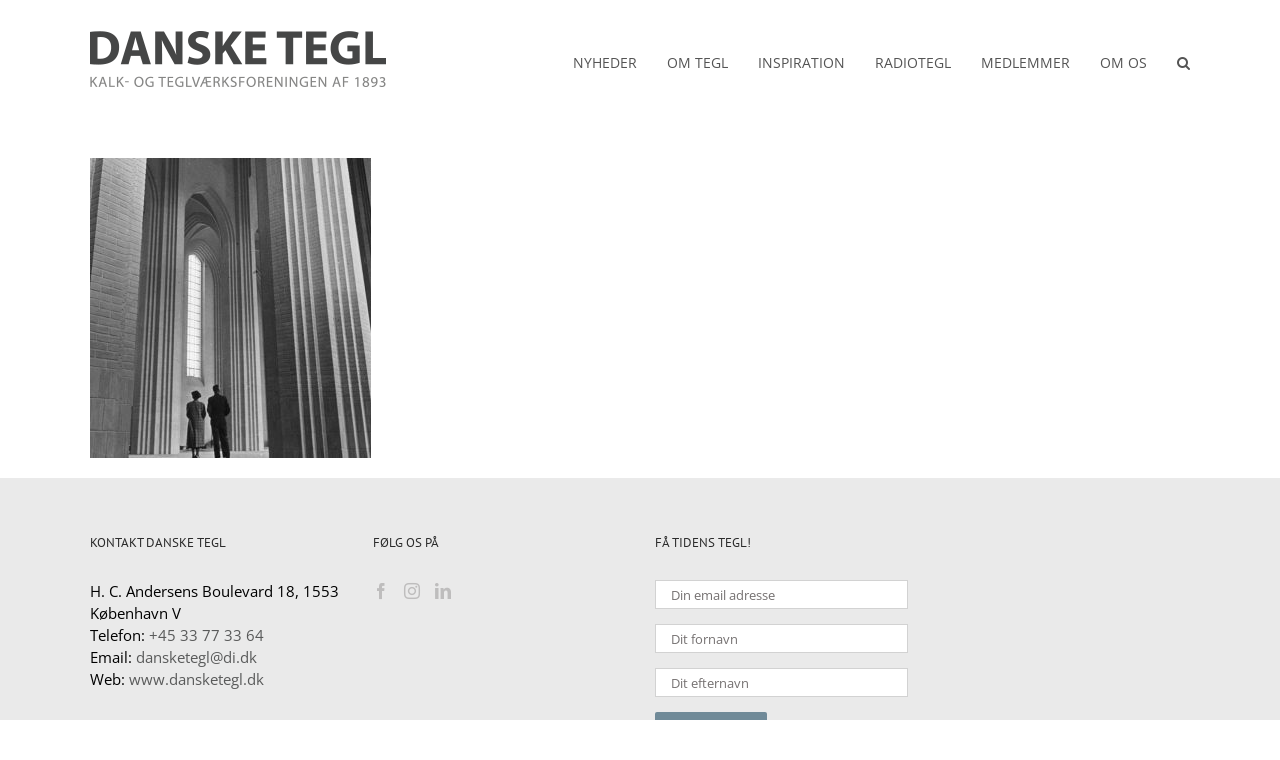

--- FILE ---
content_type: text/html; charset=UTF-8
request_url: https://www.dansketegl.dk/radiotegl/podcast5_3/
body_size: 9650
content:
<!DOCTYPE html>
<html class="avada-html-layout-wide avada-html-header-position-top" lang="da-DK" prefix="og: http://ogp.me/ns# fb: http://ogp.me/ns/fb#">
<head>
	<meta http-equiv="X-UA-Compatible" content="IE=edge" />
	<meta http-equiv="Content-Type" content="text/html; charset=utf-8"/>
	<meta name="viewport" content="width=device-width, initial-scale=1" />
	<script type="text/javascript" data-cookieconsent="ignore">
	window.dataLayer = window.dataLayer || [];

	function gtag() {
		dataLayer.push(arguments);
	}

	gtag("consent", "default", {
		ad_personalization: "denied",
		ad_storage: "denied",
		ad_user_data: "denied",
		analytics_storage: "denied",
		functionality_storage: "denied",
		personalization_storage: "denied",
		security_storage: "granted",
		wait_for_update: 500,
	});
	gtag("set", "ads_data_redaction", true);
	</script>
<script type="text/javascript"
		id="Cookiebot"
		src="https://consent.cookiebot.com/uc.js"
		data-implementation="wp"
		data-cbid="3b63bc31-d8d5-4bc5-b6e1-cfd241d0b35a"
							data-blockingmode="auto"
	></script>
<link href="https://fonts.googleapis.com/css?family=Lato:100,100i,200,200i,300,300i,400,400i,500,500i,600,600i,700,700i,800,800i,900,900i%7COpen+Sans:100,100i,200,200i,300,300i,400,400i,500,500i,600,600i,700,700i,800,800i,900,900i%7CIndie+Flower:100,100i,200,200i,300,300i,400,400i,500,500i,600,600i,700,700i,800,800i,900,900i%7COswald:100,100i,200,200i,300,300i,400,400i,500,500i,600,600i,700,700i,800,800i,900,900i" rel="stylesheet"><meta name='robots' content='index, follow, max-image-preview:large, max-snippet:-1, max-video-preview:-1' />
	<style>img:is([sizes="auto" i], [sizes^="auto," i]) { contain-intrinsic-size: 3000px 1500px }</style>
	
	<!-- This site is optimized with the Yoast SEO plugin v25.9 - https://yoast.com/wordpress/plugins/seo/ -->
	<title>podcast5_3 - Danske Tegl</title>
	<link rel="canonical" href="https://www.dansketegl.dk/radiotegl/podcast5_3/" />
	<meta property="og:locale" content="da_DK" />
	<meta property="og:type" content="article" />
	<meta property="og:title" content="podcast5_3 - Danske Tegl" />
	<meta property="og:url" content="https://www.dansketegl.dk/radiotegl/podcast5_3/" />
	<meta property="og:site_name" content="Danske Tegl" />
	<meta property="og:image" content="https://www.dansketegl.dk/radiotegl/podcast5_3" />
	<meta property="og:image:width" content="750" />
	<meta property="og:image:height" content="800" />
	<meta property="og:image:type" content="image/jpeg" />
	<meta name="twitter:card" content="summary_large_image" />
	<script type="application/ld+json" class="yoast-schema-graph">{"@context":"https://schema.org","@graph":[{"@type":"WebPage","@id":"https://www.dansketegl.dk/radiotegl/podcast5_3/","url":"https://www.dansketegl.dk/radiotegl/podcast5_3/","name":"podcast5_3 - Danske Tegl","isPartOf":{"@id":"https://www.dansketegl.dk/#website"},"primaryImageOfPage":{"@id":"https://www.dansketegl.dk/radiotegl/podcast5_3/#primaryimage"},"image":{"@id":"https://www.dansketegl.dk/radiotegl/podcast5_3/#primaryimage"},"thumbnailUrl":"https://www.dansketegl.dk/wp-content/uploads/2019/03/podcast5_3.jpg","datePublished":"2019-03-04T09:20:55+00:00","breadcrumb":{"@id":"https://www.dansketegl.dk/radiotegl/podcast5_3/#breadcrumb"},"inLanguage":"da-DK","potentialAction":[{"@type":"ReadAction","target":["https://www.dansketegl.dk/radiotegl/podcast5_3/"]}]},{"@type":"ImageObject","inLanguage":"da-DK","@id":"https://www.dansketegl.dk/radiotegl/podcast5_3/#primaryimage","url":"https://www.dansketegl.dk/wp-content/uploads/2019/03/podcast5_3.jpg","contentUrl":"https://www.dansketegl.dk/wp-content/uploads/2019/03/podcast5_3.jpg","width":750,"height":800},{"@type":"BreadcrumbList","@id":"https://www.dansketegl.dk/radiotegl/podcast5_3/#breadcrumb","itemListElement":[{"@type":"ListItem","position":1,"name":"Hjem","item":"https://www.dansketegl.dk/"},{"@type":"ListItem","position":2,"name":"RadioTegl","item":"https://www.dansketegl.dk/radiotegl/"},{"@type":"ListItem","position":3,"name":"podcast5_3"}]},{"@type":"WebSite","@id":"https://www.dansketegl.dk/#website","url":"https://www.dansketegl.dk/","name":"Danske Tegl","description":"Sundt, smukt og holdbart.","potentialAction":[{"@type":"SearchAction","target":{"@type":"EntryPoint","urlTemplate":"https://www.dansketegl.dk/?s={search_term_string}"},"query-input":{"@type":"PropertyValueSpecification","valueRequired":true,"valueName":"search_term_string"}}],"inLanguage":"da-DK"}]}</script>
	<!-- / Yoast SEO plugin. -->


<link rel="alternate" type="application/rss+xml" title="Danske Tegl &raquo; Feed" href="https://www.dansketegl.dk/feed/" />
<link rel="alternate" type="application/rss+xml" title="Danske Tegl &raquo;-kommentar-feed" href="https://www.dansketegl.dk/comments/feed/" />
					<link rel="shortcut icon" href="https://www.dansketegl.dk/wp-content/uploads/2022/10/favicon.png" type="image/x-icon" />
		
		
		
								
		<meta property="og:locale" content="da_DK"/>
		<meta property="og:type" content="article"/>
		<meta property="og:site_name" content="Danske Tegl"/>
		<meta property="og:title" content="podcast5_3 - Danske Tegl"/>
				<meta property="og:url" content="https://www.dansketegl.dk/radiotegl/podcast5_3/"/>
																				<meta property="og:image" content="https://www.dansketegl.dk/wp-content/uploads/2016/12/logo_standard.png"/>
		<meta property="og:image:width" content="296"/>
		<meta property="og:image:height" content="56"/>
		<meta property="og:image:type" content="image/png"/>
				<script type="text/javascript">
/* <![CDATA[ */
window._wpemojiSettings = {"baseUrl":"https:\/\/s.w.org\/images\/core\/emoji\/16.0.1\/72x72\/","ext":".png","svgUrl":"https:\/\/s.w.org\/images\/core\/emoji\/16.0.1\/svg\/","svgExt":".svg","source":{"concatemoji":"https:\/\/www.dansketegl.dk\/wp-includes\/js\/wp-emoji-release.min.js?ver=6.8.3"}};
/*! This file is auto-generated */
!function(s,n){var o,i,e;function c(e){try{var t={supportTests:e,timestamp:(new Date).valueOf()};sessionStorage.setItem(o,JSON.stringify(t))}catch(e){}}function p(e,t,n){e.clearRect(0,0,e.canvas.width,e.canvas.height),e.fillText(t,0,0);var t=new Uint32Array(e.getImageData(0,0,e.canvas.width,e.canvas.height).data),a=(e.clearRect(0,0,e.canvas.width,e.canvas.height),e.fillText(n,0,0),new Uint32Array(e.getImageData(0,0,e.canvas.width,e.canvas.height).data));return t.every(function(e,t){return e===a[t]})}function u(e,t){e.clearRect(0,0,e.canvas.width,e.canvas.height),e.fillText(t,0,0);for(var n=e.getImageData(16,16,1,1),a=0;a<n.data.length;a++)if(0!==n.data[a])return!1;return!0}function f(e,t,n,a){switch(t){case"flag":return n(e,"\ud83c\udff3\ufe0f\u200d\u26a7\ufe0f","\ud83c\udff3\ufe0f\u200b\u26a7\ufe0f")?!1:!n(e,"\ud83c\udde8\ud83c\uddf6","\ud83c\udde8\u200b\ud83c\uddf6")&&!n(e,"\ud83c\udff4\udb40\udc67\udb40\udc62\udb40\udc65\udb40\udc6e\udb40\udc67\udb40\udc7f","\ud83c\udff4\u200b\udb40\udc67\u200b\udb40\udc62\u200b\udb40\udc65\u200b\udb40\udc6e\u200b\udb40\udc67\u200b\udb40\udc7f");case"emoji":return!a(e,"\ud83e\udedf")}return!1}function g(e,t,n,a){var r="undefined"!=typeof WorkerGlobalScope&&self instanceof WorkerGlobalScope?new OffscreenCanvas(300,150):s.createElement("canvas"),o=r.getContext("2d",{willReadFrequently:!0}),i=(o.textBaseline="top",o.font="600 32px Arial",{});return e.forEach(function(e){i[e]=t(o,e,n,a)}),i}function t(e){var t=s.createElement("script");t.src=e,t.defer=!0,s.head.appendChild(t)}"undefined"!=typeof Promise&&(o="wpEmojiSettingsSupports",i=["flag","emoji"],n.supports={everything:!0,everythingExceptFlag:!0},e=new Promise(function(e){s.addEventListener("DOMContentLoaded",e,{once:!0})}),new Promise(function(t){var n=function(){try{var e=JSON.parse(sessionStorage.getItem(o));if("object"==typeof e&&"number"==typeof e.timestamp&&(new Date).valueOf()<e.timestamp+604800&&"object"==typeof e.supportTests)return e.supportTests}catch(e){}return null}();if(!n){if("undefined"!=typeof Worker&&"undefined"!=typeof OffscreenCanvas&&"undefined"!=typeof URL&&URL.createObjectURL&&"undefined"!=typeof Blob)try{var e="postMessage("+g.toString()+"("+[JSON.stringify(i),f.toString(),p.toString(),u.toString()].join(",")+"));",a=new Blob([e],{type:"text/javascript"}),r=new Worker(URL.createObjectURL(a),{name:"wpTestEmojiSupports"});return void(r.onmessage=function(e){c(n=e.data),r.terminate(),t(n)})}catch(e){}c(n=g(i,f,p,u))}t(n)}).then(function(e){for(var t in e)n.supports[t]=e[t],n.supports.everything=n.supports.everything&&n.supports[t],"flag"!==t&&(n.supports.everythingExceptFlag=n.supports.everythingExceptFlag&&n.supports[t]);n.supports.everythingExceptFlag=n.supports.everythingExceptFlag&&!n.supports.flag,n.DOMReady=!1,n.readyCallback=function(){n.DOMReady=!0}}).then(function(){return e}).then(function(){var e;n.supports.everything||(n.readyCallback(),(e=n.source||{}).concatemoji?t(e.concatemoji):e.wpemoji&&e.twemoji&&(t(e.twemoji),t(e.wpemoji)))}))}((window,document),window._wpemojiSettings);
/* ]]> */
</script>
<link rel='stylesheet' id='layerslider-css' href='https://www.dansketegl.dk/wp-content/plugins/LayerSlider/assets/static/layerslider/css/layerslider.css?ver=7.15.1' type='text/css' media='all' />
<style id='wp-emoji-styles-inline-css' type='text/css'>

	img.wp-smiley, img.emoji {
		display: inline !important;
		border: none !important;
		box-shadow: none !important;
		height: 1em !important;
		width: 1em !important;
		margin: 0 0.07em !important;
		vertical-align: -0.1em !important;
		background: none !important;
		padding: 0 !important;
	}
</style>
<link rel='stylesheet' id='eshuflw-css-defaults-css' href='https://www.dansketegl.dk/wp-content/plugins/advanced-categories-widget/css/front.css' type='text/css' media='all' />
<link rel='stylesheet' id='fusion-dynamic-css-css' href='https://www.dansketegl.dk/wp-content/uploads/fusion-styles/e93f761b427601b41bbfff2feb1d7f7a.min.css?ver=3.13.1' type='text/css' media='all' />
<script type="text/javascript" src="https://www.dansketegl.dk/wp-includes/js/jquery/jquery.min.js?ver=3.7.1" id="jquery-core-js"></script>
<script type="text/javascript" src="https://www.dansketegl.dk/wp-includes/js/jquery/jquery-migrate.min.js?ver=3.4.1" id="jquery-migrate-js"></script>
<script type="text/javascript" id="layerslider-utils-js-extra">
/* <![CDATA[ */
var LS_Meta = {"v":"7.15.1","fixGSAP":"1"};
/* ]]> */
</script>
<script type="text/javascript" src="https://www.dansketegl.dk/wp-content/plugins/LayerSlider/assets/static/layerslider/js/layerslider.utils.js?ver=7.15.1" id="layerslider-utils-js"></script>
<script type="text/javascript" src="https://www.dansketegl.dk/wp-content/plugins/LayerSlider/assets/static/layerslider/js/layerslider.kreaturamedia.jquery.js?ver=7.15.1" id="layerslider-js"></script>
<script type="text/javascript" src="https://www.dansketegl.dk/wp-content/plugins/LayerSlider/assets/static/layerslider/js/layerslider.transitions.js?ver=7.15.1" id="layerslider-transitions-js"></script>
<meta name="generator" content="Powered by LayerSlider 7.15.1 - Build Heros, Sliders, and Popups. Create Animations and Beautiful, Rich Web Content as Easy as Never Before on WordPress." />
<!-- LayerSlider updates and docs at: https://layerslider.com -->
<link rel="https://api.w.org/" href="https://www.dansketegl.dk/wp-json/" /><link rel="alternate" title="JSON" type="application/json" href="https://www.dansketegl.dk/wp-json/wp/v2/media/2324" /><link rel="EditURI" type="application/rsd+xml" title="RSD" href="https://www.dansketegl.dk/xmlrpc.php?rsd" />
<meta name="generator" content="WordPress 6.8.3" />
<link rel='shortlink' href='https://www.dansketegl.dk/?p=2324' />
<link rel="alternate" title="oEmbed (JSON)" type="application/json+oembed" href="https://www.dansketegl.dk/wp-json/oembed/1.0/embed?url=https%3A%2F%2Fwww.dansketegl.dk%2Fradiotegl%2Fpodcast5_3%2F" />
<link rel="alternate" title="oEmbed (XML)" type="text/xml+oembed" href="https://www.dansketegl.dk/wp-json/oembed/1.0/embed?url=https%3A%2F%2Fwww.dansketegl.dk%2Fradiotegl%2Fpodcast5_3%2F&#038;format=xml" />
<!-- Analytics by WP Statistics - https://wp-statistics.com -->
<style type="text/css" id="css-fb-visibility">@media screen and (max-width: 640px){.fusion-no-small-visibility{display:none !important;}body .sm-text-align-center{text-align:center !important;}body .sm-text-align-left{text-align:left !important;}body .sm-text-align-right{text-align:right !important;}body .sm-flex-align-center{justify-content:center !important;}body .sm-flex-align-flex-start{justify-content:flex-start !important;}body .sm-flex-align-flex-end{justify-content:flex-end !important;}body .sm-mx-auto{margin-left:auto !important;margin-right:auto !important;}body .sm-ml-auto{margin-left:auto !important;}body .sm-mr-auto{margin-right:auto !important;}body .fusion-absolute-position-small{position:absolute;top:auto;width:100%;}.awb-sticky.awb-sticky-small{ position: sticky; top: var(--awb-sticky-offset,0); }}@media screen and (min-width: 641px) and (max-width: 1024px){.fusion-no-medium-visibility{display:none !important;}body .md-text-align-center{text-align:center !important;}body .md-text-align-left{text-align:left !important;}body .md-text-align-right{text-align:right !important;}body .md-flex-align-center{justify-content:center !important;}body .md-flex-align-flex-start{justify-content:flex-start !important;}body .md-flex-align-flex-end{justify-content:flex-end !important;}body .md-mx-auto{margin-left:auto !important;margin-right:auto !important;}body .md-ml-auto{margin-left:auto !important;}body .md-mr-auto{margin-right:auto !important;}body .fusion-absolute-position-medium{position:absolute;top:auto;width:100%;}.awb-sticky.awb-sticky-medium{ position: sticky; top: var(--awb-sticky-offset,0); }}@media screen and (min-width: 1025px){.fusion-no-large-visibility{display:none !important;}body .lg-text-align-center{text-align:center !important;}body .lg-text-align-left{text-align:left !important;}body .lg-text-align-right{text-align:right !important;}body .lg-flex-align-center{justify-content:center !important;}body .lg-flex-align-flex-start{justify-content:flex-start !important;}body .lg-flex-align-flex-end{justify-content:flex-end !important;}body .lg-mx-auto{margin-left:auto !important;margin-right:auto !important;}body .lg-ml-auto{margin-left:auto !important;}body .lg-mr-auto{margin-right:auto !important;}body .fusion-absolute-position-large{position:absolute;top:auto;width:100%;}.awb-sticky.awb-sticky-large{ position: sticky; top: var(--awb-sticky-offset,0); }}</style>		<script type="text/javascript">
			var doc = document.documentElement;
			doc.setAttribute( 'data-useragent', navigator.userAgent );
		</script>
		<!-- Facebook Pixel Code -->
<script>
!function(f,b,e,v,n,t,s)
{if(f.fbq)return;n=f.fbq=function(){n.callMethod?
n.callMethod.apply(n,arguments):n.queue.push(arguments)};
if(!f._fbq)f._fbq=n;n.push=n;n.loaded=!0;n.version='2.0';
n.queue=[];t=b.createElement(e);t.async=!0;
t.src=v;s=b.getElementsByTagName(e)[0];
s.parentNode.insertBefore(t,s)}(window,document,'script',
'https://connect.facebook.net/en_US/fbevents.js');
 fbq('init', '420051915042365'); 
fbq('track', 'PageView');
</script>
<noscript>
 <img height="1" width="1" 
src="https://www.facebook.com/tr?id=420051915042365&ev=PageView
&noscript=1"/>
</noscript>
<!-- End Facebook Pixel Code -->
	</head>

<body data-rsssl=1 class="attachment wp-singular attachment-template-default attachmentid-2324 attachment-jpeg wp-theme-Avada has-sidebar fusion-image-hovers fusion-pagination-sizing fusion-button_type-flat fusion-button_span-no fusion-button_gradient-linear avada-image-rollover-circle-yes avada-image-rollover-no fusion-body ltr fusion-sticky-header no-tablet-sticky-header no-mobile-sticky-header no-mobile-slidingbar no-mobile-totop avada-has-rev-slider-styles fusion-disable-outline fusion-sub-menu-fade mobile-logo-pos-left layout-wide-mode avada-has-boxed-modal-shadow-none layout-scroll-offset-full avada-has-zero-margin-offset-top fusion-top-header menu-text-align-center mobile-menu-design-modern fusion-show-pagination-text fusion-header-layout-v1 avada-responsive avada-footer-fx-none avada-menu-highlight-style-bar fusion-search-form-classic fusion-main-menu-search-overlay fusion-avatar-square avada-sticky-shrinkage avada-dropdown-styles avada-blog-layout-grid avada-blog-archive-layout-grid avada-header-shadow-no avada-menu-icon-position-left avada-has-megamenu-shadow avada-has-mainmenu-dropdown-divider avada-has-main-nav-search-icon avada-has-breadcrumb-mobile-hidden avada-has-titlebar-hide avada-has-pagination-padding avada-flyout-menu-direction-fade avada-ec-views-v1" data-awb-post-id="2324">
		<a class="skip-link screen-reader-text" href="#content">Skip to content</a>

	<div id="boxed-wrapper">
		
		<div id="wrapper" class="fusion-wrapper">
			<div id="home" style="position:relative;top:-1px;"></div>
							
					
			<header class="fusion-header-wrapper">
				<div class="fusion-header-v1 fusion-logo-alignment fusion-logo-left fusion-sticky-menu- fusion-sticky-logo-1 fusion-mobile-logo-1  fusion-mobile-menu-design-modern">
					<div class="fusion-header-sticky-height"></div>
<div class="fusion-header">
	<div class="fusion-row">
					<div class="fusion-logo" data-margin-top="31px" data-margin-bottom="31px" data-margin-left="0px" data-margin-right="0px">
			<a class="fusion-logo-link"  href="https://www.dansketegl.dk/" >

						<!-- standard logo -->
			<img src="https://www.dansketegl.dk/wp-content/uploads/2016/12/logo_standard.png" srcset="https://www.dansketegl.dk/wp-content/uploads/2016/12/logo_standard.png 1x, https://www.dansketegl.dk/wp-content/uploads/2016/12/logo_standard@2x.png 2x" width="296" height="56" style="max-height:56px;height:auto;" alt="Danske Tegl Logo" data-retina_logo_url="https://www.dansketegl.dk/wp-content/uploads/2016/12/logo_standard@2x.png" class="fusion-standard-logo" />

											<!-- mobile logo -->
				<img src="https://www.dansketegl.dk/wp-content/uploads/2017/02/logo_mobile.png" srcset="https://www.dansketegl.dk/wp-content/uploads/2017/02/logo_mobile.png 1x, https://www.dansketegl.dk/wp-content/uploads/2017/02/logo_mobile@2x.png 2x" width="190" height="36" style="max-height:36px;height:auto;" alt="Danske Tegl Logo" data-retina_logo_url="https://www.dansketegl.dk/wp-content/uploads/2017/02/logo_mobile@2x.png" class="fusion-mobile-logo" />
			
											<!-- sticky header logo -->
				<img src="https://www.dansketegl.dk/wp-content/uploads/2016/12/logo_sticky.png" srcset="https://www.dansketegl.dk/wp-content/uploads/2016/12/logo_sticky.png 1x, https://www.dansketegl.dk/wp-content/uploads/2016/12/logo_sticky@2x.png 2x" width="296" height="56" style="max-height:56px;height:auto;" alt="Danske Tegl Logo" data-retina_logo_url="https://www.dansketegl.dk/wp-content/uploads/2016/12/logo_sticky@2x.png" class="fusion-sticky-logo" />
					</a>
		</div>		<nav class="fusion-main-menu" aria-label="Main Menu"><div class="fusion-overlay-search">		<form role="search" class="searchform fusion-search-form  fusion-search-form-classic" method="get" action="https://www.dansketegl.dk/">
			<div class="fusion-search-form-content">

				
				<div class="fusion-search-field search-field">
					<label><span class="screen-reader-text">Søg efter:</span>
													<input type="search" value="" name="s" class="s" placeholder="Søg..." required aria-required="true" aria-label="Søg..."/>
											</label>
				</div>
				<div class="fusion-search-button search-button">
					<input type="submit" class="fusion-search-submit searchsubmit" aria-label="Søg" value="&#xf002;" />
									</div>

				
			</div>


			
		</form>
		<div class="fusion-search-spacer"></div><a href="#" role="button" aria-label="Close Search" class="fusion-close-search"></a></div><ul id="menu-standard-menu" class="fusion-menu"><li  id="menu-item-19"  class="menu-item menu-item-type-post_type menu-item-object-page menu-item-19"  data-item-id="19"><a  href="https://www.dansketegl.dk/nyheder/" class="fusion-bar-highlight"><span class="menu-text">NYHEDER</span></a></li><li  id="menu-item-101"  class="menu-item menu-item-type-post_type menu-item-object-page menu-item-101"  data-item-id="101"><a  href="https://www.dansketegl.dk/om-tegl/" class="fusion-bar-highlight"><span class="menu-text">OM TEGL</span></a></li><li  id="menu-item-100"  class="menu-item menu-item-type-post_type menu-item-object-page menu-item-100"  data-item-id="100"><a  href="https://www.dansketegl.dk/inspiration/" class="fusion-bar-highlight"><span class="menu-text">INSPIRATION</span></a></li><li  id="menu-item-2186"  class="menu-item menu-item-type-post_type menu-item-object-page menu-item-2186"  data-item-id="2186"><a  href="https://www.dansketegl.dk/radiotegl/" class="fusion-bar-highlight"><span class="menu-text">RADIOTEGL</span></a></li><li  id="menu-item-75"  class="menu-item menu-item-type-post_type menu-item-object-page menu-item-75"  data-item-id="75"><a  href="https://www.dansketegl.dk/medlemmer/" class="fusion-bar-highlight"><span class="menu-text">MEDLEMMER</span></a></li><li  id="menu-item-153"  class="menu-item menu-item-type-post_type menu-item-object-page menu-item-153"  data-item-id="153"><a  href="https://www.dansketegl.dk/om-os/" class="fusion-bar-highlight"><span class="menu-text">OM OS</span></a></li><li class="fusion-custom-menu-item fusion-main-menu-search fusion-search-overlay"><a class="fusion-main-menu-icon fusion-bar-highlight" href="#" aria-label="Søg" data-title="Søg" title="Søg" role="button" aria-expanded="false"></a></li></ul></nav>	<div class="fusion-mobile-menu-icons">
							<a href="#" class="fusion-icon awb-icon-bars" aria-label="Toggle mobile menu" aria-expanded="false"></a>
		
		
		
			</div>

<nav class="fusion-mobile-nav-holder fusion-mobile-menu-text-align-left" aria-label="Main Menu Mobile"></nav>

					</div>
</div>
				</div>
				<div class="fusion-clearfix"></div>
			</header>
								
							<div id="sliders-container" class="fusion-slider-visibility">
					</div>
				
					
							
			
						<main id="main" class="clearfix ">
				<div class="fusion-row" style="">
<section id="content" style="float: left;">
					<div id="post-2324" class="post-2324 attachment type-attachment status-inherit hentry">
			<span class="entry-title rich-snippet-hidden">podcast5_3</span><span class="vcard rich-snippet-hidden"><span class="fn"><a href="https://www.dansketegl.dk/author/lars/" title="Indlæg af Danske Tegl" rel="author">Danske Tegl</a></span></span><span class="updated rich-snippet-hidden">2019-03-04T09:20:55+00:00</span>
									
			<div class="post-content">
				<p class="attachment"><a data-rel="iLightbox[postimages]" data-title="" data-caption="" href='https://www.dansketegl.dk/wp-content/uploads/2019/03/podcast5_3.jpg'><img fetchpriority="high" decoding="async" width="281" height="300" src="https://www.dansketegl.dk/wp-content/uploads/2019/03/podcast5_3-281x300.jpg" class="attachment-medium size-medium" alt="" srcset="https://www.dansketegl.dk/wp-content/uploads/2019/03/podcast5_3-200x213.jpg 200w, https://www.dansketegl.dk/wp-content/uploads/2019/03/podcast5_3-281x300.jpg 281w, https://www.dansketegl.dk/wp-content/uploads/2019/03/podcast5_3-400x427.jpg 400w, https://www.dansketegl.dk/wp-content/uploads/2019/03/podcast5_3-600x640.jpg 600w, https://www.dansketegl.dk/wp-content/uploads/2019/03/podcast5_3.jpg 750w" sizes="(max-width: 281px) 100vw, 281px" /></a></p>
							</div>
																													</div>
	</section>
<aside id="sidebar" class="sidebar fusion-widget-area fusion-content-widget-area fusion-sidebar-right fusion-" style="float: right;" data="">
											
			</aside>
						
					</div>  <!-- fusion-row -->
				</main>  <!-- #main -->
				
				
								
					
		<div class="fusion-footer">
					
	<footer class="fusion-footer-widget-area fusion-widget-area">
		<div class="fusion-row">
			<div class="fusion-columns fusion-columns-4 fusion-widget-area">
				
																									<div class="fusion-column col-lg-3 col-md-3 col-sm-3">
							<section id="contact_info-widget-2" class="fusion-footer-widget-column widget contact_info" style="border-style: solid;border-color:transparent;border-width:0px;"><h4 class="widget-title">Kontakt Danske Tegl</h4>
		<div class="contact-info-container">
							<p class="address">H. C. Andersens Boulevard 18, 1553 København V</p>
			
							<p class="phone">Telefon: <a href="tel:+45 33 77 33 64">+45 33 77 33 64</a></p>
			
			
			
												<p class="email">Email: <a href="mailto:da&#110;&#115;&#107;e&#116;&#101;&#103;l&#64;d&#105;.d&#107;">dansketegl@di.dk</a></p>
							
							<p class="web">Web: <a href="https://www.dansketegl.dk">www.dansketegl.dk</a></p>
					</div>
		<div style="clear:both;"></div></section><section id="text-3" class="fusion-footer-widget-column widget widget_text">			<div class="textwidget"><a href="/cookies">Cookiepolitik</a></div>
		<div style="clear:both;"></div></section>																					</div>
																										<div class="fusion-column col-lg-3 col-md-3 col-sm-3">
							<section id="social_links-widget-2" class="fusion-footer-widget-column widget social_links"><h4 class="widget-title">Følg os på</h4>
		<div class="fusion-social-networks">

			<div class="fusion-social-networks-wrapper">
																												
						
																																			<a class="fusion-social-network-icon fusion-tooltip fusion-facebook awb-icon-facebook" href="https://www.facebook.com/DANSKETEGL/"  data-placement="top" data-title="Facebook" data-toggle="tooltip" data-original-title=""  title="Facebook" aria-label="Facebook" rel="noopener noreferrer" target="_self" style="font-size:16px;color:#bebdbd;"></a>
											
										
																				
						
																																			<a class="fusion-social-network-icon fusion-tooltip fusion-instagram awb-icon-instagram" href="https://www.instagram.com/dansketegl/"  data-placement="top" data-title="Instagram" data-toggle="tooltip" data-original-title=""  title="Instagram" aria-label="Instagram" rel="noopener noreferrer" target="_self" style="font-size:16px;color:#bebdbd;"></a>
											
										
																				
						
																																			<a class="fusion-social-network-icon fusion-tooltip fusion-linkedin awb-icon-linkedin" href="https://www.linkedin.com/company-beta/10474554/"  data-placement="top" data-title="LinkedIn" data-toggle="tooltip" data-original-title=""  title="LinkedIn" aria-label="LinkedIn" rel="noopener noreferrer" target="_self" style="font-size:16px;color:#bebdbd;"></a>
											
										
				
			</div>
		</div>

		<div style="clear:both;"></div></section>																					</div>
																										<div class="fusion-column col-lg-3 col-md-3 col-sm-3">
							<section id="text-2" class="fusion-footer-widget-column widget widget_text" style="border-style: solid;border-color:transparent;border-width:0px;"><h4 class="widget-title">Få Tidens Tegl!</h4>			<div class="textwidget"><script>(function() {
	window.mc4wp = window.mc4wp || {
		listeners: [],
		forms: {
			on: function(evt, cb) {
				window.mc4wp.listeners.push(
					{
						event   : evt,
						callback: cb
					}
				);
			}
		}
	}
})();
</script><!-- Mailchimp for WordPress v4.10.7 - https://wordpress.org/plugins/mailchimp-for-wp/ --><form id="mc4wp-form-1" class="mc4wp-form mc4wp-form-172" method="post" data-id="172" data-name="Nyhedsbrev" ><div class="mc4wp-form-fields"><p>
	<input type="email" name="EMAIL" placeholder="Din email adresse" required />
</p>

<p>
  <input type="text" name="FNAME" placeholder="Dit fornavn" required>
</p>

<p>
  <input type="text" name="LNAME" placeholder="Dit efternavn" required>
</p>

<p>
	<input type="submit" value="Tilmeld" class="fusion-button button-flat button-round button-large button-default button-1" />
</p></div><label style="display: none !important;">Leave this field empty if you're human: <input type="text" name="_mc4wp_honeypot" value="" tabindex="-1" autocomplete="off" /></label><input type="hidden" name="_mc4wp_timestamp" value="1769314388" /><input type="hidden" name="_mc4wp_form_id" value="172" /><input type="hidden" name="_mc4wp_form_element_id" value="mc4wp-form-1" /><div class="mc4wp-response"></div></form><!-- / Mailchimp for WordPress Plugin -->
</div>
		<div style="clear:both;"></div></section>																					</div>
																										<div class="fusion-column fusion-column-last col-lg-3 col-md-3 col-sm-3">
													</div>
																											
				<div class="fusion-clearfix"></div>
			</div> <!-- fusion-columns -->
		</div> <!-- fusion-row -->
	</footer> <!-- fusion-footer-widget-area -->

	
	<footer id="footer" class="fusion-footer-copyright-area">
		<div class="fusion-row">
			<div class="fusion-copyright-content">

				<div class="fusion-copyright-notice">
		<div>
		Copyright 2021 Danske Tegl	</div>
</div>
<div class="fusion-social-links-footer">
	</div>

			</div> <!-- fusion-fusion-copyright-content -->
		</div> <!-- fusion-row -->
	</footer> <!-- #footer -->
		</div> <!-- fusion-footer -->

		
																</div> <!-- wrapper -->
		</div> <!-- #boxed-wrapper -->
				<a class="fusion-one-page-text-link fusion-page-load-link" tabindex="-1" href="#" aria-hidden="true">Page load link</a>

		<div class="avada-footer-scripts">
			<script type="text/javascript">var fusionNavIsCollapsed=function(e){var t,n;window.innerWidth<=e.getAttribute("data-breakpoint")?(e.classList.add("collapse-enabled"),e.classList.remove("awb-menu_desktop"),e.classList.contains("expanded")||window.dispatchEvent(new CustomEvent("fusion-mobile-menu-collapsed",{detail:{nav:e}})),(n=e.querySelectorAll(".menu-item-has-children.expanded")).length&&n.forEach((function(e){e.querySelector(".awb-menu__open-nav-submenu_mobile").setAttribute("aria-expanded","false")}))):(null!==e.querySelector(".menu-item-has-children.expanded .awb-menu__open-nav-submenu_click")&&e.querySelector(".menu-item-has-children.expanded .awb-menu__open-nav-submenu_click").click(),e.classList.remove("collapse-enabled"),e.classList.add("awb-menu_desktop"),null!==e.querySelector(".awb-menu__main-ul")&&e.querySelector(".awb-menu__main-ul").removeAttribute("style")),e.classList.add("no-wrapper-transition"),clearTimeout(t),t=setTimeout(()=>{e.classList.remove("no-wrapper-transition")},400),e.classList.remove("loading")},fusionRunNavIsCollapsed=function(){var e,t=document.querySelectorAll(".awb-menu");for(e=0;e<t.length;e++)fusionNavIsCollapsed(t[e])};function avadaGetScrollBarWidth(){var e,t,n,l=document.createElement("p");return l.style.width="100%",l.style.height="200px",(e=document.createElement("div")).style.position="absolute",e.style.top="0px",e.style.left="0px",e.style.visibility="hidden",e.style.width="200px",e.style.height="150px",e.style.overflow="hidden",e.appendChild(l),document.body.appendChild(e),t=l.offsetWidth,e.style.overflow="scroll",t==(n=l.offsetWidth)&&(n=e.clientWidth),document.body.removeChild(e),jQuery("html").hasClass("awb-scroll")&&10<t-n?10:t-n}fusionRunNavIsCollapsed(),window.addEventListener("fusion-resize-horizontal",fusionRunNavIsCollapsed);</script><script type="speculationrules">
{"prefetch":[{"source":"document","where":{"and":[{"href_matches":"\/*"},{"not":{"href_matches":["\/wp-*.php","\/wp-admin\/*","\/wp-content\/uploads\/*","\/wp-content\/*","\/wp-content\/plugins\/*","\/wp-content\/themes\/Avada\/*","\/*\\?(.+)"]}},{"not":{"selector_matches":"a[rel~=\"nofollow\"]"}},{"not":{"selector_matches":".no-prefetch, .no-prefetch a"}}]},"eagerness":"conservative"}]}
</script>
<script>(function() {function maybePrefixUrlField () {
  const value = this.value.trim()
  if (value !== '' && value.indexOf('http') !== 0) {
    this.value = 'http://' + value
  }
}

const urlFields = document.querySelectorAll('.mc4wp-form input[type="url"]')
for (let j = 0; j < urlFields.length; j++) {
  urlFields[j].addEventListener('blur', maybePrefixUrlField)
}
})();</script><script type="text/javascript" defer src="https://www.dansketegl.dk/wp-content/plugins/mailchimp-for-wp/assets/js/forms.js?ver=4.10.7" id="mc4wp-forms-api-js"></script>
<script type="text/javascript" src="https://www.dansketegl.dk/wp-content/uploads/fusion-scripts/32a258724a8dad69073819baa3e8d222.min.js?ver=3.13.1" id="fusion-scripts-js"></script>
				<script type="text/javascript">
				jQuery( document ).ready( function() {
					var ajaxurl = 'https://www.dansketegl.dk/wp-admin/admin-ajax.php';
					if ( 0 < jQuery( '.fusion-login-nonce' ).length ) {
						jQuery.get( ajaxurl, { 'action': 'fusion_login_nonce' }, function( response ) {
							jQuery( '.fusion-login-nonce' ).html( response );
						});
					}
				});
				</script>
						</div>

			<section class="to-top-container to-top-right" aria-labelledby="awb-to-top-label">
		<a href="#" id="toTop" class="fusion-top-top-link">
			<span id="awb-to-top-label" class="screen-reader-text">Go to Top</span>

					</a>
	</section>
		</body>
</html>


--- FILE ---
content_type: application/x-javascript; charset=utf-8
request_url: https://consent.cookiebot.com/3b63bc31-d8d5-4bc5-b6e1-cfd241d0b35a/cc.js?renew=false&referer=www.dansketegl.dk&dnt=false&init=false
body_size: 213
content:
if(console){var cookiedomainwarning='Error: The domain WWW.DANSKETEGL.DK is not authorized to show the cookie banner for domain group ID 3b63bc31-d8d5-4bc5-b6e1-cfd241d0b35a. Please add it to the domain group in the Cookiebot Manager to authorize the domain.';if(typeof console.warn === 'function'){console.warn(cookiedomainwarning)}else{console.log(cookiedomainwarning)}};